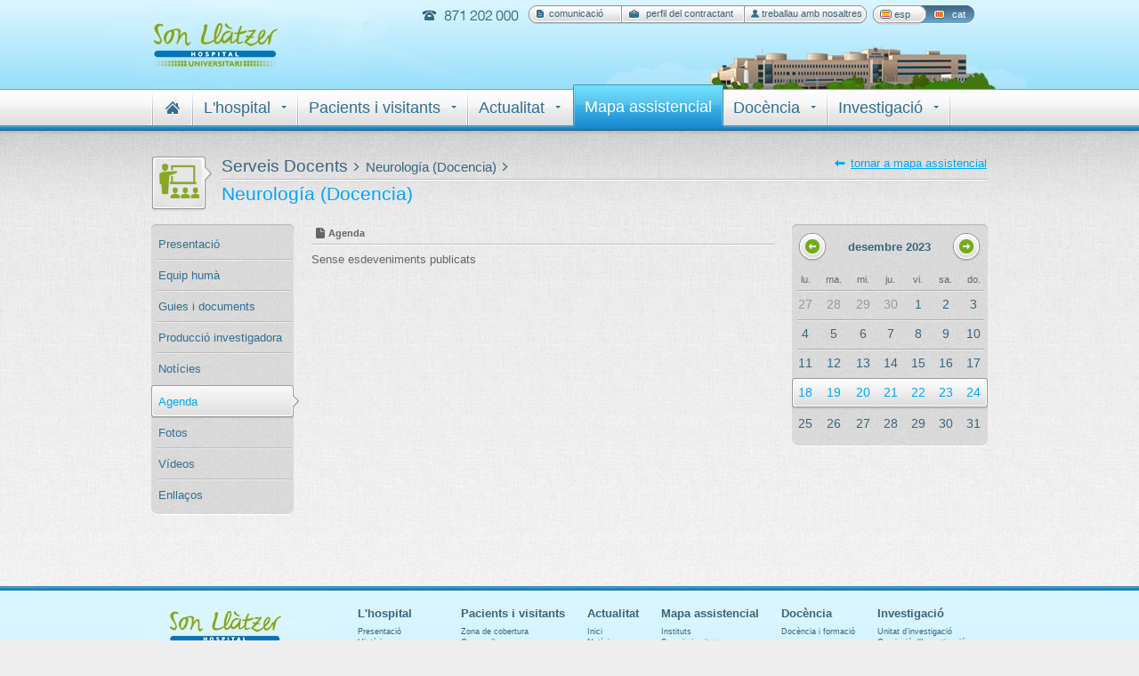

--- FILE ---
content_type: text/html; charset=UTF-8
request_url: https://www.hsll.es/ca/default/servicios/agenda/idserv/82/date/24-12-2023
body_size: 18360
content:
<!DOCTYPE html PUBLIC "-//W3C//DTD XHTML 1.0 Transitional//EN" "http://www.w3.org/TR/xhtml1/DTD/xhtml1-transitional.dtd">
<html xmlns="http://www.w3.org/1999/xhtml" xml:lang="ca" lang="ca" dir="ltr">
<head profile="http://gmpg.org/xfn/11">
<meta name="Content-Type" content="text/html; charset=utf-8" />
<meta http-equiv="Content-Type" content="text/html; charset=utf-8" />
<meta http-equiv="X-UA-Compatible" content="chrome=1" />
<title>Agenda - SonLlatzer - HSLL</title>
<link rel="stylesheet" href="/styles/jquery/themes/redmond/jquery-ui-1.7.3.custom.css" type="text/css" media="screen" />

<script type="text/javascript" src="/scripts/jquery/jquery-3.5.1.min.js"></script>
<script type="text/javascript" src="/scripts/jquery/jquery-ui/jquery-ui.min.js"></script>
<script type="text/javascript" src="/scripts/common.js"></script>

<script type="text/javascript">
//<![CDATA[
Common.setLanguage('ca');
//]]>

</script>
<link href="/favicon.ico" rel="Shortcut Icon" type="type=image/x-icon" />
<link href="/styles/default/style.css" media="screen, projection" rel="stylesheet" type="text/css" />
<link href="/styles/default/ca/main.css" media="screen, projection" rel="stylesheet" type="text/css" />
<script type="text/javascript" src="/scripts/funciones.js"></script>
<script type="text/javascript" src="/scripts/default.js"></script>
 
<!--[if lt IE 7]> <link rel="stylesheet" type="text/css" href="" /> <![endif]--> 





<!-- Global site tag (gtag.js) - Google Analytics -->
<script async src="https://www.googletagmanager.com/gtag/js?id=UA-115467147-1"></script>
<script>
  window.dataLayer = window.dataLayer || [];
  function gtag(){dataLayer.push(arguments);}
  gtag('js', new Date());

  gtag('config', 'UA-115467147-1');
</script>





<style id="antiClickjack">
    body{display:none !important;}
</style>

<script type="text/javascript">
    if (self === top) {
        var antiClickjack = document.getElementById("antiClickjack");
        antiClickjack.parentNode.removeChild(antiClickjack);
    } else {
        top.location = self.location;
    }
</script>


</head>

<body>

<div id="container">

<div id="head-cont">
	<div id="head">
			<div id="head-top">
				<div class="cont">
					<div id="navsTop">
						<div class="nav3">
							<ul class="ie">
								<li><a  href="/ca/default/comunicacion/index/idserv/1" id="n3b1">comunicació</a></li>
								<li><a  href="http://www.plataformadecontractacio.caib.es/LicitacionesTerminoAbierto.jsp?idi=es" id="n3b2">perfil del contractant</a></li>
								<li><a  href="/ca/default/bolsatrabajo/index/idserv/1" id="n3b3">treballau amb nosaltres</a></li>
							</ul>
						</div>
						
						<div class="nav4">
							<ul>
							 <li><a class="lang_es" href="/es/default/servicios/agenda/idserv/82/date/24-12-2023" title="español"><span>esp</span></a></li><li><a class="lang_ca_on" href="/ca/default/servicios/agenda/idserv/82/date/24-12-2023" title="catalá"><span>cat</span></a></li>							</ul>
						</div>
					</div>
				</div>
			</div>
			<div id="nav">
				<div class="cont2">
					<ul>
						<li>
							<a href="#" id="a0" style="padding-left:0px;"><b class="sinf"></b></a>				
						</li>
						<li id="lib0"  >
							<a href="/" id="b0"><b class="sinf" style="padding-left:2px;"><i class="icoHome"></i></b></a>				
							 <div class="contsubnav" style="display:none;">
								
								
							</div>
						</li>
						<li  ><a href="/ca/default/hospital" id="b1"><b>L'hospital</b></a> 
							<div class="contsubnav"  style="display:none;">
								<div class="topsubnav"></div>
								<div class="subnav">
									<ul>
										<li><a href="/ca/default/hospital">Presentació</a></li>
										<li><a href="/ca/default/hospital/historia">Història</a></li>
										<li><a href="/ca/default/hospital/mision">Missió, visió, valors</a></li>
										<li><a href="/ca/default/hospital/organigrama">Organigrama</a></li>
										<li><a href="/ca/default/hospital/proyecto">Tecnologia</a></li>
										<li><a href="/ca/default/hospital/memorias">Memòries</a></li>									
										<li><a href="/ca/default/hospital/premios">Premis</a></li>									
										<li><a href="/ca/default/hospital/programas">Programes</a></li>
										<li><a href="/ca/default/hospital/responsabilidad">Responsabilitat social</a></li>
										<li><a href="/ca/default/hospital/empresas">Empreses amigues</a></li>
										<li><a href="/ca/default/hospital/contactar">Contactar</a></li>
									</ul>
								</div>
							</div>
						</li>
						<li  ><a href="/ca/default/pyv/zonacobertura" id="b2"><b>Pacients i visitants</b></a>
							<div class="contsubnav" style="display:none;">
								<div class="topsubnav"></div>
								<div class="subnav">
									<ul>
										<li><a href="/ca/default/pyv/zonacobertura">Zona de cobertura</a></li>
										<li><a href="/ca/default/pyv/comollegar">Com arribar</a></li>									
										<li><a href="/ca/default/pyv/conoce">Plànol interactiu</a></li>
										<li><a href="/ca/default/pyv/guia">Guies per a l'usuari</a></li>
										<li><a href="/ca/default/pyv/gestioncitas">Cites en línia</a></li>																		
										<li><a href="/ca/default/pyv/atencionusuario">Atenció a l'usuari</a></li>
										<li><a href="/ca/default/pyv/derechosydeberes">Drets i obligacions</a></li>									
										<li><a href="/ca/default/pyv/voluntadesanticipadas">Voluntats anticipades</a></li>
										<li><a href="/ca/default/pyv/donaciontejidos">Donació de teixits</a></li>	
										<li><a href="/ca/default/pyv/ayudenosamejorar">Ajudau-nos a millorar</a></li>								
										<!-- <li><a href="#">Documentos de interés</a></li> -->
										<!--<li><a href="/ca/default/pyv/contactar">Contactar amb Son Llàtzer</a></li>-->
									</ul>
								</div>
							</div>
						</li>
						<li class="sbor" ><a href="/ca/default/actualidad"><b>Actualitat</b></a>
							<div class="contsubnav" style="display:none;">
								<div class="topsubnav"></div>
								<div class="subnav">
									<ul>
										<li><a href="/ca/default/actualidad/noticias">Notícies</a></li>
										<li><a href="/ca/default/actualidad/agenda">Agenda</a></li>
										<li><a href="/ca/default/actualidad/reportajes">Reportatges</a></li>									
										<li><a href="/ca/default/actualidad/canaltvlist">Canal Son Llàtzer</a></li>
									</ul>
								</div>
							</div>
						</li>
						<li  class="on"><a href="/ca/default/servicios" id="b4"><b class="sinf">Mapa assistencial</b></a>
							 <div class="contsubnav" style="display:none;">
								
								
							</div>
						</li>
						<li  ><a href="/ca/default/docencia/index/idserv/1" id="b5"><b>Docència</b></a>
							<div class="contsubnav" style="display:none;">
								<div class="topsubnav"></div>
								<div class="subnav">
									<ul>
										<li><a href="/ca/default/docencia/index/idserv/1">Docència i formació</a></li>
									<!-- 		<li><a href="/ca/default/docencia/formacionsanitaria/idserv/1/idsani/2">Formació especialitzada</a></li>
									
										<li><a href="/ca/default/docencia/acreditados/c/sa">Serveis acreditats</a></li>
										<li><a href="/ca/default/docencia/docentes/c/sd">Serveis docents</a></li>
										<li><a href="/ca/default/docencia/acogida/c/ga">Guia d'acolliment</a></li>
										 -->									
									</ul>
								</div>
							</div>
						</li>
						<li finav><a href="/ca/default/investigacion/index/idserv/3" id="b6"><b>Investigació</b></a>
							<div class="contsubnav" style="display:none;">
								<div class="topsubnav"></div>
								<div class="subnav">
									<ul>
																			
										
																				 	<li><a href="/ca/default/investigacion/index/idserv/3">Unitat d’investigació </a></li>
										 		
										
																					<li>
												<a href="/ca/default/investigacion/fichas/idserv/3/idinv/5">
													Comissió d’Investigació												</a>
											</li>
																					<li>
												<a href="/ca/default/investigacion/fichas/idserv/3/idinv/6">
													Quirófan Experimental												</a>
											</li>
																			</ul>
								</div>
							</div>
						</li>
					</ul>
				</div>
			</div>
		</div>
</div>	
	<div id="content">
		<div class="cont serv">

			
<div id="titServ" style="background: url(/uploaded_files/PEAreas_9_20170320100645_ca.png) no-repeat; padding-top:0px; height:61px;">

<div id="Tit" style="margin-bottom:3px; width:860px;">
		<div class="left">
				Serveis Docents		 <span class="titf1"><img src="/images/default/icon_aspa.gif" /></span> <span class="titf2">Neurología (Docencia)</span> <span class="titf1"><img src="/images/default/icon_aspa.gif" /></span> <span class="titf2"></span> 
		</div>
		 <div class="right">
			<a href="/ca/default/servicios" class="volver">tornar a mapa assistencial</a>
		</div>  
</div>
<div class="clear"></div>
	<!-- <p>Serveis Docents</p> -->
	<p><b>Neurología (Docencia)</b></p>
</div>
			<!-- navegación izquierda -->
			<div id="col1">
				<div class="nav2">
								<div class="nav2Top"></div>
									<ul>
																		
												<li  ><a href="/ca/default/servicios/fichaservicio/idserv/82">Presentació</a></li>
												
												<li  ><a href="/ca/default/servicios/equipo/idserv/82">Equip humà</a></li>
																		<li  ><a href="/ca/default/servicios/guias/idserv/82">Guies i documents</a></li>
																		<li  ><a href="/ca/default/servicios/produccion/idserv/82">Producció investigadora</a></li>
																		<li  class="prevOn"><a href="/ca/default/servicios/noticias/idserv/82">Notícies</a></li>
												
												<li class="on"  ><a href="/ca/default/servicios/agenda/idserv/82">Agenda</a></li>
													
						<li   ><a href="/ca/default/servicios/fotos/idserv/82">Fotos</a></li>						
												
																
						<li  ><a href="/ca/default/servicios/videos/idserv/82">Vídeos</a></li>
												
												<li class="fin"><a href="/ca/default/servicios/enlaces/idserv/82">Enllaços</a></li>
												
						
						
					</ul>
					<div class="nav2btm"></div>
				</div>
</div>				
			<div id="col2" class="act-agenda">			
				
				<!-- Agenda varios días -->
											
									<div class="titRevista"> <b>Agenda</b> </div>
					<div class="serv">
						<div class="boxnoti sf" style="background-image:none; padding-top:0px;">
							<p>Sense esdeveniments publicats</p>
						</div>
					</div>
						
			</div>
			<div id="col3">
			<!-- calendario -->
							<div class="calendario">
					<div class="titCalendario">
						<a href="/ca/default/servicios/agenda/idserv/82/date/01-11-2023" class="pagizq left"></a>
						<div class="tit-mes-cal">desembre 2023</div>
						<a href="/ca/default/servicios/agenda/idserv/82/date/01-01-2024" class="pagder right"></a>
					</div>
					<table border="0" cellpadding="0" cellspacing="0">
						<tr class="trDias">
							<td>lu.</td>
							<td>ma.</td>
							<td>mi.</td>
							<td>ju.</td>
							<td>vi.</td>
							<td>sa.</td>
							<td>do.</td>
						</tr>
						
						<tr ><td class=" alfa"><a href="/ca/default/servicios/agenda/idserv/82/date/27-11-2023"><span  class="mesDesact">27</span></a></td><td ><a href="/ca/default/servicios/agenda/idserv/82/date/28-11-2023"><span  class="mesDesact">28</span></a></td><td ><a href="/ca/default/servicios/agenda/idserv/82/date/29-11-2023"><span  class="mesDesact">29</span></a></td><td ><a href="/ca/default/servicios/agenda/idserv/82/date/30-11-2023"><span  class="mesDesact">30</span></a></td><td ><a href="/ca/default/servicios/agenda/idserv/82/date/01-12-2023"><span  >1</span></a></td><td ><a href="/ca/default/servicios/agenda/idserv/82/date/02-12-2023"><span  >2</span></a></td><td class=" omega sb"><a href="/ca/default/servicios/agenda/idserv/82/date/03-12-2023"><span  >3</span></a></td></tr><tr ><td class=" alfa"><a href="/ca/default/servicios/agenda/idserv/82/date/04-12-2023"><span  >4</span></a></td><td ><a href="/ca/default/servicios/agenda/idserv/82/date/05-12-2023"><span  >5</span></a></td><td ><a href="/ca/default/servicios/agenda/idserv/82/date/06-12-2023"><span  >6</span></a></td><td ><a href="/ca/default/servicios/agenda/idserv/82/date/07-12-2023"><span  >7</span></a></td><td ><a href="/ca/default/servicios/agenda/idserv/82/date/08-12-2023"><span  >8</span></a></td><td ><a href="/ca/default/servicios/agenda/idserv/82/date/09-12-2023"><span  >9</span></a></td><td class=" omega sb"><a href="/ca/default/servicios/agenda/idserv/82/date/10-12-2023"><span  >10</span></a></td></tr><tr ><td class=" alfa"><a href="/ca/default/servicios/agenda/idserv/82/date/11-12-2023"><span  >11</span></a></td><td ><a href="/ca/default/servicios/agenda/idserv/82/date/12-12-2023"><span  >12</span></a></td><td ><a href="/ca/default/servicios/agenda/idserv/82/date/13-12-2023"><span  >13</span></a></td><td ><a href="/ca/default/servicios/agenda/idserv/82/date/14-12-2023"><span  >14</span></a></td><td ><a href="/ca/default/servicios/agenda/idserv/82/date/15-12-2023"><span  >15</span></a></td><td ><a href="/ca/default/servicios/agenda/idserv/82/date/16-12-2023"><span  >16</span></a></td><td class=" omega sb"><a href="/ca/default/servicios/agenda/idserv/82/date/17-12-2023"><span  >17</span></a></td></tr><tr class="on"><td class=" alfa"><a href="/ca/default/servicios/agenda/idserv/82/date/18-12-2023"><span  >18</span></a></td><td ><a href="/ca/default/servicios/agenda/idserv/82/date/19-12-2023"><span  >19</span></a></td><td ><a href="/ca/default/servicios/agenda/idserv/82/date/20-12-2023"><span  >20</span></a></td><td ><a href="/ca/default/servicios/agenda/idserv/82/date/21-12-2023"><span  >21</span></a></td><td ><a href="/ca/default/servicios/agenda/idserv/82/date/22-12-2023"><span  >22</span></a></td><td ><a href="/ca/default/servicios/agenda/idserv/82/date/23-12-2023"><span  >23</span></a></td><td class=" omega sb"><a href="/ca/default/servicios/agenda/idserv/82/date/24-12-2023"><span  >24</span></a></td></tr><tr ><td class=" alfa"><a href="/ca/default/servicios/agenda/idserv/82/date/25-12-2023"><span  >25</span></a></td><td ><a href="/ca/default/servicios/agenda/idserv/82/date/26-12-2023"><span  >26</span></a></td><td ><a href="/ca/default/servicios/agenda/idserv/82/date/27-12-2023"><span  >27</span></a></td><td ><a href="/ca/default/servicios/agenda/idserv/82/date/28-12-2023"><span  >28</span></a></td><td ><a href="/ca/default/servicios/agenda/idserv/82/date/29-12-2023"><span  >29</span></a></td><td ><a href="/ca/default/servicios/agenda/idserv/82/date/30-12-2023"><span  >30</span></a></td><td class=" omega sb"><a href="/ca/default/servicios/agenda/idserv/82/date/31-12-2023"><span  >31</span></a></td></tr>					
					</table>
				</div>


			<!-- FIN calendario -->
							
			</div>
</div>
		
		<div class="clear"></div>
		<br/><br/><br/><br/><br/><br/><br/><br/><br/><br/><br/><br/><br/><br/><br/><br/>
	</div>

	<div id="footer">
		<div id="cenfooter">
			<div class="cont">
				<div id="navFooter">
					<div>
						<p>L'hospital</p>
						<a href="/ca/default/hospital">Presentació</a>
						<a href="/ca/default/hospital/historia">Història</a>
						<a href="/ca/default/hospital/mision">Missió, visió, valors</a>
						<a href="/ca/default/hospital/organigrama">Organigrama</a>
						<a href="/ca/default/hospital/proyecto">Tecnologia</a>
						<a href="/ca/default/hospital/memorias">Memòries</a>
						<a href="/ca/default/hospital/premios">Premis</a>
						<a href="/ca/default/hospital/programas">Programes</a>
						<a href="/ca/default/hospital/responsabilidad">Responsabilitat social</a>
						<a href="/ca/default/hospital/empresas">Empreses amigues</a>
						<a href="/ca/default/hospital/contactar">Contactar</a>
					</div>
					<div>
						<p>Pacients i visitants</p>
						<!-- <a href="/ca/default/pyv">Inici</a> -->
						<a href="/ca/default/pyv/zonacobertura">Zona de cobertura</a>
						<a href="/ca/default/pyv/comollegar">Com arribar</a>
						<a href="/ca/default/pyv/conoce">Plànol interactiu</a>
						<a href="/ca/default/pyv/guia">Guies per a l'usuari</a>
						<a href="/ca/default/pyv/gestioncitas">Cites en línia</a>
						<a href="/ca/default/pyv/atencionusuario">Atenció a l'usuari</a>
						<a href="/ca/default/pyv/derechosydeberes">Drets i obligacions</a>
						<a href="/ca/default/pyv/voluntadesanticipadas">Voluntats anticipades</a>
						<a href="/ca/default/pyv/donaciontejidos">Donació de teixits</a>
						<a href="/ca/default/pyv/ayudenosamejorar">Ajudau-nos a millorar</a>
						
					</div>
					<div>
						<p>Actualitat</p>
						<a href="/ca/default/actualidad">Inici</a>
						<a href="/ca/default/actualidad/noticias">Notícies</a>
						<a href="/ca/default/actualidad/agenda">Agenda</a>
						<a href="/ca/default/actualidad/reportajes">Reportatges</a>
						<a href="/ca/default/actualidad/canaltvlist">Canal TV</a>
					</div>
					<div>
						<p>Mapa assistencial</p>
						<a href="/ca/default/servicios">Instituts</a>
						<a href="/ca/default/servicios">Serveis i unitats</a>
						<a href="/ca/default/servicios">Unitats de gestió</a>
						<!-- <a href="/ca/default/servicios#asistenciales">Assistencials</a>
						<a href="/ca/default/servicios#noasistenciales">No assistencials</a> -->
					</div>
					<div>
						<p>Docència</p>
						<a href="/ca/default/docencia/index/idserv/1">Docència i formació</a>
						<!-- <a href="/ca/default/docencia/formacionsanitaria/idserv/1/idsani/2">Formació especialitzada</a>
						<a href="/ca/default/docencia/acreditados/c/sa">Serveis acreditats</a>
						<a href="/ca/default/docencia/docentes/c/sd">Serveis docents</a>
						<a href="/ca/default/docencia/acogida/c/ga">Guia d'acolliment</a> -->	
					</div>
					<div>
						<p>Investigació</p>
																								
									
																		 	<a href="/ca/default/investigacion/index/idserv/3">Unitat d’investigació </a>
									 		
									
																		
											<a href="/ca/default/investigacion/index/idserv/5">
												Comissió d’Investigació											</a>
										
																		
											<a href="/ca/default/investigacion/index/idserv/6">
												Quirófan Experimental											</a>
										
														</div>
				</div>
			</div>
		</div>
	</div>
</div>



</body>

</html>



--- FILE ---
content_type: application/javascript
request_url: https://www.hsll.es/scripts/common.js
body_size: 837
content:
/**
 * Mensajes que se muestran en distintos scripts, principalmente en los scripts de formularios
 * en lugares tales como alertas, darken, etc. Son mensajes personalizados que no se muestran 
 * en ningún componente de jQuery que ya incorpora la prosibilidad de tener archivos de traducción
 */
var messages = {
	es: {
		login:	'Loggin in',
		saving:	'Saving changes',
		wait: 	'Please wait...'
	},		
	es: {
		login:	'Accediendo a la aplicación',
		saving:	'Guardando los cambios',
		wait: 	'Por favor, espere...'
	},
	ca: {
		login: 'Accedint a l\'aplicació',
		saving:	'Guardant els canvis',
		wait: 	'Si us plau, espereu...'
	}
};

/**
 * Objeto Common para tener a mano en todos los scripts con variables comunes a toda la aplicación
 * Idea original de {@link http://debuggable.com/posts/baseurl-finding-simple-event-broadcasting-and-element-sorting-in-js:480f4dd6-5164-4694-9334-44dccbdd56cb}
 */
var Common = {
	// Cálculo de la ruta relativa de los scripts de js
    baseUrl: null,
    setBaseUrl: function(url) { Common.baseUrl = url || $('script[src$=scripts/common.js]').attr('src').replace(/scripts\/common.js$/,''); },
    url: function(url) { return this.baseUrl+url.replace(/^\/+/, ''); },
    
    // Lenguaje actual de la aplicación
    language: 'es', // Lenguaje por defecto
    setLanguage: function(lang) { this.language = lang; },
    
    // Mensajes que se muestran en alertas, etc.
    getMessage: function(msg) { return messages[this.language][msg]; }
};
Common.setBaseUrl();